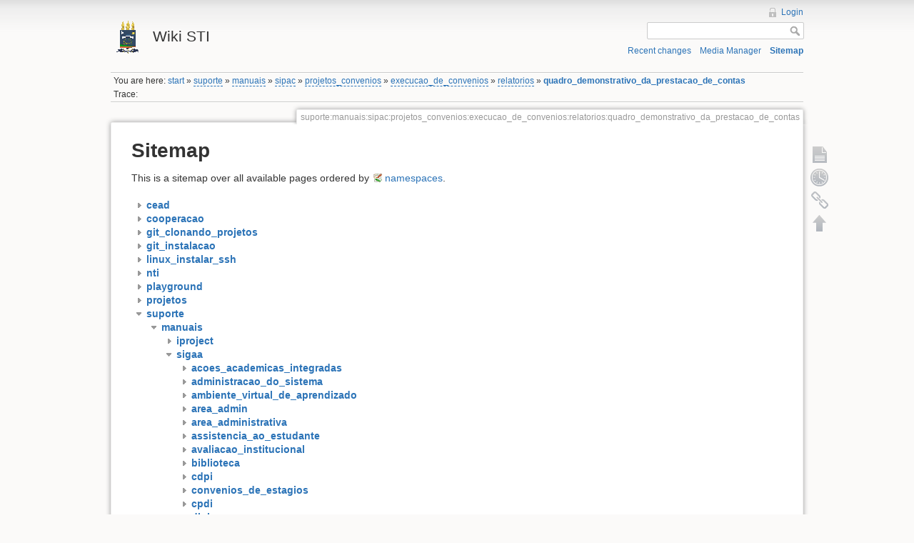

--- FILE ---
content_type: text/html; charset=utf-8
request_url: https://wikisti.ufpi.br/doku.php?id=suporte:manuais:sipac:projetos_convenios:execucao_de_convenios:relatorios:quadro_demonstrativo_da_prestacao_de_contas&idx=suporte%3Amanuais%3Asigaa
body_size: 4617
content:
<!DOCTYPE html>
<html lang="en" dir="ltr" class="no-js">
<head>
    <meta charset="utf-8" />
    <title>suporte:manuais:sipac:projetos_convenios:execucao_de_convenios:relatorios:quadro_demonstrativo_da_prestacao_de_contas [Wiki STI]</title>
    <script>(function(H){H.className=H.className.replace(/\bno-js\b/,'js')})(document.documentElement)</script>
    <meta name="generator" content="DokuWiki"/>
<meta name="robots" content="noindex,nofollow"/>
<link rel="search" type="application/opensearchdescription+xml" href="/lib/exe/opensearch.php" title="Wiki STI"/>
<link rel="start" href="/"/>
<link rel="contents" href="/doku.php?id=suporte:manuais:sipac:projetos_convenios:execucao_de_convenios:relatorios:quadro_demonstrativo_da_prestacao_de_contas&amp;do=index" title="Sitemap"/>
<link rel="alternate" type="application/rss+xml" title="Recent changes" href="/feed.php"/>
<link rel="alternate" type="application/rss+xml" title="Current namespace" href="/feed.php?mode=list&amp;ns=suporte:manuais:sipac:projetos_convenios:execucao_de_convenios:relatorios"/>
<link rel="alternate" type="text/html" title="Plain HTML" href="/doku.php?do=export_xhtml&amp;id=suporte:manuais:sipac:projetos_convenios:execucao_de_convenios:relatorios:quadro_demonstrativo_da_prestacao_de_contas"/>
<link rel="alternate" type="text/plain" title="Wiki Markup" href="/doku.php?do=export_raw&amp;id=suporte:manuais:sipac:projetos_convenios:execucao_de_convenios:relatorios:quadro_demonstrativo_da_prestacao_de_contas"/>
<link rel="stylesheet" type="text/css" href="/lib/exe/css.php?t=dokuwiki&amp;tseed=8ee3d1ac8b14895acb4a27f7997d2fd2"/>
<link type="text/css" rel="stylesheet" href="/lib/plugins/bpmnio/vendor/bpmn-js/dist/assets/diagram-js.css"/>
<link type="text/css" rel="stylesheet" href="/lib/plugins/bpmnio/vendor/bpmn-js/dist/assets/bpmn-font/css/bpmn.css"/>
<link type="text/css" rel="stylesheet" href="/lib/plugins/bpmnio/vendor/bpmn-js/dist/assets/bpmn-font/css/bpmn-codes.css"/>
<link type="text/css" rel="stylesheet" href="/lib/plugins/bpmnio/vendor/bpmn-js/dist/assets/bpmn-font/css/bpmn-embedded.css"/>
<script type="text/javascript">/*<![CDATA[*/var NS='suporte:manuais:sipac:projetos_convenios:execucao_de_convenios:relatorios';var JSINFO = {"id":"suporte:manuais:sipac:projetos_convenios:execucao_de_convenios:relatorios:quadro_demonstrativo_da_prestacao_de_contas","namespace":"suporte:manuais:sipac:projetos_convenios:execucao_de_convenios:relatorios"};
/*!]]>*/</script>
<script type="text/javascript" charset="utf-8" src="/lib/exe/js.php?tseed=8ee3d1ac8b14895acb4a27f7997d2fd2"></script>
<script type="text/javascript" charset="utf-8" src="/lib/plugins/bpmnio/vendor/bpmn-js/dist/bpmn-viewer.production.min.js"></script>
<script type="text/javascript" charset="utf-8" src="/lib/plugins/bpmnio/script.js"></script>
    <meta name="viewport" content="width=device-width,initial-scale=1" />
    <link rel="shortcut icon" href="/lib/tpl/dokuwiki/images/favicon.ico" />
<link rel="apple-touch-icon" href="/lib/tpl/dokuwiki/images/apple-touch-icon.png" />
    </head>

<body>
    <!--[if lte IE 7 ]><div id="IE7"><![endif]--><!--[if IE 8 ]><div id="IE8"><![endif]-->
    <div id="dokuwiki__site"><div id="dokuwiki__top" class="site dokuwiki mode_index tpl_dokuwiki     ">

        
<!-- ********** HEADER ********** -->
<div id="dokuwiki__header"><div class="pad group">

    
    <div class="headings group">
        <ul class="a11y skip">
            <li><a href="#dokuwiki__content">skip to content</a></li>
        </ul>

        <h1><a href="/doku.php?id=start"  accesskey="h" title="[H]"><img src="/lib/tpl/dokuwiki/images/logo.png" width="48" height="48" alt="" /> <span>Wiki STI</span></a></h1>
            </div>

    <div class="tools group">
        <!-- USER TOOLS -->
                    <div id="dokuwiki__usertools">
                <h3 class="a11y">User Tools</h3>
                <ul>
                    <li><a href="/doku.php?id=suporte:manuais:sipac:projetos_convenios:execucao_de_convenios:relatorios:quadro_demonstrativo_da_prestacao_de_contas&amp;do=login&amp;sectok=cbc9073accf4eff80854b69c70920299"  class="action login" rel="nofollow" title="Login">Login</a></li>                </ul>
            </div>
        
        <!-- SITE TOOLS -->
        <div id="dokuwiki__sitetools">
            <h3 class="a11y">Site Tools</h3>
            <form action="/doku.php?id=start" accept-charset="utf-8" class="search" id="dw__search" method="get" role="search"><div class="no"><input type="hidden" name="do" value="search" /><input type="text" id="qsearch__in" accesskey="f" name="id" class="edit" title="[F]" /><input type="submit" value="Search" class="button" title="Search" /><div id="qsearch__out" class="ajax_qsearch JSpopup"></div></div></form>            <div class="mobileTools">
                <form action="/doku.php" method="get" accept-charset="utf-8"><div class="no"><input type="hidden" name="id" value="suporte:manuais:sipac:projetos_convenios:execucao_de_convenios:relatorios:quadro_demonstrativo_da_prestacao_de_contas" /><select name="do" class="edit quickselect" title="Tools"><option value="">Tools</option><optgroup label="Page Tools"><option value="">Show page</option><option value="revisions">Old revisions</option><option value="backlink">Backlinks</option></optgroup><optgroup label="Site Tools"><option value="recent">Recent changes</option><option value="media">Media Manager</option><option value="index">Sitemap</option></optgroup><optgroup label="User Tools"><option value="login">Login</option></optgroup></select><input type="submit" value="&gt;" /></div></form>            </div>
            <ul>
                <li><a href="/doku.php?id=suporte:manuais:sipac:projetos_convenios:execucao_de_convenios:relatorios:quadro_demonstrativo_da_prestacao_de_contas&amp;do=recent"  class="action recent" accesskey="r" rel="nofollow" title="Recent changes [R]">Recent changes</a></li><li><a href="/doku.php?id=suporte:manuais:sipac:projetos_convenios:execucao_de_convenios:relatorios:quadro_demonstrativo_da_prestacao_de_contas&amp;do=media&amp;ns=suporte%3Amanuais%3Asipac%3Aprojetos_convenios%3Aexecucao_de_convenios%3Arelatorios"  class="action media" rel="nofollow" title="Media Manager">Media Manager</a></li><li><a href="/doku.php?id=suporte:manuais:sipac:projetos_convenios:execucao_de_convenios:relatorios:quadro_demonstrativo_da_prestacao_de_contas&amp;do=index"  class="action index" accesskey="x" rel="nofollow" title="Sitemap [X]">Sitemap</a></li>            </ul>
        </div>

    </div>

    <!-- BREADCRUMBS -->
            <div class="breadcrumbs">
                            <div class="youarehere"><span class="bchead">You are here: </span><span class="home"><bdi><a href="/doku.php?id=start" class="wikilink1" title="start">start</a></bdi></span> » <bdi><a href="/doku.php?id=suporte:start" class="wikilink2" title="suporte:start" rel="nofollow">suporte</a></bdi> » <bdi><a href="/doku.php?id=suporte:manuais:start" class="wikilink2" title="suporte:manuais:start" rel="nofollow">manuais</a></bdi> » <bdi><a href="/doku.php?id=suporte:manuais:sipac:start" class="wikilink2" title="suporte:manuais:sipac:start" rel="nofollow">sipac</a></bdi> » <bdi><a href="/doku.php?id=suporte:manuais:sipac:projetos_convenios:start" class="wikilink2" title="suporte:manuais:sipac:projetos_convenios:start" rel="nofollow">projetos_convenios</a></bdi> » <bdi><a href="/doku.php?id=suporte:manuais:sipac:projetos_convenios:execucao_de_convenios:start" class="wikilink2" title="suporte:manuais:sipac:projetos_convenios:execucao_de_convenios:start" rel="nofollow">execucao_de_convenios</a></bdi> » <bdi><a href="/doku.php?id=suporte:manuais:sipac:projetos_convenios:execucao_de_convenios:relatorios:start" class="wikilink2" title="suporte:manuais:sipac:projetos_convenios:execucao_de_convenios:relatorios:start" rel="nofollow">relatorios</a></bdi> » <bdi><span class="curid"><a href="/doku.php?id=suporte:manuais:sipac:projetos_convenios:execucao_de_convenios:relatorios:quadro_demonstrativo_da_prestacao_de_contas" class="wikilink1" title="suporte:manuais:sipac:projetos_convenios:execucao_de_convenios:relatorios:quadro_demonstrativo_da_prestacao_de_contas">quadro_demonstrativo_da_prestacao_de_contas</a></span></bdi></div>
                                        <div class="trace"><span class="bchead">Trace:</span></div>
                    </div>
    
    
    <hr class="a11y" />
</div></div><!-- /header -->

        <div class="wrapper group">

            
            <!-- ********** CONTENT ********** -->
            <div id="dokuwiki__content"><div class="pad group">

                <div class="pageId"><span>suporte:manuais:sipac:projetos_convenios:execucao_de_convenios:relatorios:quadro_demonstrativo_da_prestacao_de_contas</span></div>

                <div class="page group">
                                                            <!-- wikipage start -->
                    
<h1 class="sectionedit1" id="sitemap">Sitemap</h1>
<div class="level1">

<p>
This is a sitemap over all available pages ordered by <a href="http://www.dokuwiki.org/namespaces" class="interwiki iw_doku" title="http://www.dokuwiki.org/namespaces">namespaces</a>.
</p>

</div>
<div id="index__tree">
<ul class="idx">
<li class="closed"><div class="li"><a href="/doku.php?id=suporte:manuais:sipac:projetos_convenios:execucao_de_convenios:relatorios:quadro_demonstrativo_da_prestacao_de_contas&amp;idx=cead" title="cead" class="idx_dir" rel="nofollow"><strong>cead</strong></a></div></li>
<li class="closed"><div class="li"><a href="/doku.php?id=suporte:manuais:sipac:projetos_convenios:execucao_de_convenios:relatorios:quadro_demonstrativo_da_prestacao_de_contas&amp;idx=cooperacao" title="cooperacao" class="idx_dir" rel="nofollow"><strong>cooperacao</strong></a></div></li>
<li class="closed"><div class="li"><a href="/doku.php?id=suporte:manuais:sipac:projetos_convenios:execucao_de_convenios:relatorios:quadro_demonstrativo_da_prestacao_de_contas&amp;idx=git_clonando_projetos" title="git_clonando_projetos" class="idx_dir" rel="nofollow"><strong>git_clonando_projetos</strong></a></div></li>
<li class="closed"><div class="li"><a href="/doku.php?id=suporte:manuais:sipac:projetos_convenios:execucao_de_convenios:relatorios:quadro_demonstrativo_da_prestacao_de_contas&amp;idx=git_instalacao" title="git_instalacao" class="idx_dir" rel="nofollow"><strong>git_instalacao</strong></a></div></li>
<li class="closed"><div class="li"><a href="/doku.php?id=suporte:manuais:sipac:projetos_convenios:execucao_de_convenios:relatorios:quadro_demonstrativo_da_prestacao_de_contas&amp;idx=linux_instalar_ssh" title="linux_instalar_ssh" class="idx_dir" rel="nofollow"><strong>linux_instalar_ssh</strong></a></div></li>
<li class="closed"><div class="li"><a href="/doku.php?id=suporte:manuais:sipac:projetos_convenios:execucao_de_convenios:relatorios:quadro_demonstrativo_da_prestacao_de_contas&amp;idx=nti" title="nti" class="idx_dir" rel="nofollow"><strong>nti</strong></a></div></li>
<li class="closed"><div class="li"><a href="/doku.php?id=suporte:manuais:sipac:projetos_convenios:execucao_de_convenios:relatorios:quadro_demonstrativo_da_prestacao_de_contas&amp;idx=playground" title="playground" class="idx_dir" rel="nofollow"><strong>playground</strong></a></div></li>
<li class="closed"><div class="li"><a href="/doku.php?id=suporte:manuais:sipac:projetos_convenios:execucao_de_convenios:relatorios:quadro_demonstrativo_da_prestacao_de_contas&amp;idx=projetos" title="projetos" class="idx_dir" rel="nofollow"><strong>projetos</strong></a></div></li>
<li class="open"><div class="li"><a href="/doku.php?id=suporte:manuais:sipac:projetos_convenios:execucao_de_convenios:relatorios:quadro_demonstrativo_da_prestacao_de_contas&amp;idx=suporte" title="suporte" class="idx_dir" rel="nofollow"><strong>suporte</strong></a></div>
<ul class="idx">
<li class="open"><div class="li"><a href="/doku.php?id=suporte:manuais:sipac:projetos_convenios:execucao_de_convenios:relatorios:quadro_demonstrativo_da_prestacao_de_contas&amp;idx=suporte%3Amanuais" title="suporte:manuais" class="idx_dir" rel="nofollow"><strong>manuais</strong></a></div>
<ul class="idx">
<li class="closed"><div class="li"><a href="/doku.php?id=suporte:manuais:sipac:projetos_convenios:execucao_de_convenios:relatorios:quadro_demonstrativo_da_prestacao_de_contas&amp;idx=suporte%3Amanuais%3Aiproject" title="suporte:manuais:iproject" class="idx_dir" rel="nofollow"><strong>iproject</strong></a></div></li>
<li class="open"><div class="li"><a href="/doku.php?id=suporte:manuais:sipac:projetos_convenios:execucao_de_convenios:relatorios:quadro_demonstrativo_da_prestacao_de_contas&amp;idx=suporte%3Amanuais%3Asigaa" title="suporte:manuais:sigaa" class="idx_dir" rel="nofollow"><strong>sigaa</strong></a></div>
<ul class="idx">
<li class="closed"><div class="li"><a href="/doku.php?id=suporte:manuais:sipac:projetos_convenios:execucao_de_convenios:relatorios:quadro_demonstrativo_da_prestacao_de_contas&amp;idx=suporte%3Amanuais%3Asigaa%3Aacoes_academicas_integradas" title="suporte:manuais:sigaa:acoes_academicas_integradas" class="idx_dir" rel="nofollow"><strong>acoes_academicas_integradas</strong></a></div></li>
<li class="closed"><div class="li"><a href="/doku.php?id=suporte:manuais:sipac:projetos_convenios:execucao_de_convenios:relatorios:quadro_demonstrativo_da_prestacao_de_contas&amp;idx=suporte%3Amanuais%3Asigaa%3Aadministracao_do_sistema" title="suporte:manuais:sigaa:administracao_do_sistema" class="idx_dir" rel="nofollow"><strong>administracao_do_sistema</strong></a></div></li>
<li class="closed"><div class="li"><a href="/doku.php?id=suporte:manuais:sipac:projetos_convenios:execucao_de_convenios:relatorios:quadro_demonstrativo_da_prestacao_de_contas&amp;idx=suporte%3Amanuais%3Asigaa%3Aambiente_virtual_de_aprendizado" title="suporte:manuais:sigaa:ambiente_virtual_de_aprendizado" class="idx_dir" rel="nofollow"><strong>ambiente_virtual_de_aprendizado</strong></a></div></li>
<li class="closed"><div class="li"><a href="/doku.php?id=suporte:manuais:sipac:projetos_convenios:execucao_de_convenios:relatorios:quadro_demonstrativo_da_prestacao_de_contas&amp;idx=suporte%3Amanuais%3Asigaa%3Aarea_admin" title="suporte:manuais:sigaa:area_admin" class="idx_dir" rel="nofollow"><strong>area_admin</strong></a></div></li>
<li class="closed"><div class="li"><a href="/doku.php?id=suporte:manuais:sipac:projetos_convenios:execucao_de_convenios:relatorios:quadro_demonstrativo_da_prestacao_de_contas&amp;idx=suporte%3Amanuais%3Asigaa%3Aarea_administrativa" title="suporte:manuais:sigaa:area_administrativa" class="idx_dir" rel="nofollow"><strong>area_administrativa</strong></a></div></li>
<li class="closed"><div class="li"><a href="/doku.php?id=suporte:manuais:sipac:projetos_convenios:execucao_de_convenios:relatorios:quadro_demonstrativo_da_prestacao_de_contas&amp;idx=suporte%3Amanuais%3Asigaa%3Aassistencia_ao_estudante" title="suporte:manuais:sigaa:assistencia_ao_estudante" class="idx_dir" rel="nofollow"><strong>assistencia_ao_estudante</strong></a></div></li>
<li class="closed"><div class="li"><a href="/doku.php?id=suporte:manuais:sipac:projetos_convenios:execucao_de_convenios:relatorios:quadro_demonstrativo_da_prestacao_de_contas&amp;idx=suporte%3Amanuais%3Asigaa%3Aavaliacao_institucional" title="suporte:manuais:sigaa:avaliacao_institucional" class="idx_dir" rel="nofollow"><strong>avaliacao_institucional</strong></a></div></li>
<li class="closed"><div class="li"><a href="/doku.php?id=suporte:manuais:sipac:projetos_convenios:execucao_de_convenios:relatorios:quadro_demonstrativo_da_prestacao_de_contas&amp;idx=suporte%3Amanuais%3Asigaa%3Abiblioteca" title="suporte:manuais:sigaa:biblioteca" class="idx_dir" rel="nofollow"><strong>biblioteca</strong></a></div></li>
<li class="closed"><div class="li"><a href="/doku.php?id=suporte:manuais:sipac:projetos_convenios:execucao_de_convenios:relatorios:quadro_demonstrativo_da_prestacao_de_contas&amp;idx=suporte%3Amanuais%3Asigaa%3Acdpi" title="suporte:manuais:sigaa:cdpi" class="idx_dir" rel="nofollow"><strong>cdpi</strong></a></div></li>
<li class="closed"><div class="li"><a href="/doku.php?id=suporte:manuais:sipac:projetos_convenios:execucao_de_convenios:relatorios:quadro_demonstrativo_da_prestacao_de_contas&amp;idx=suporte%3Amanuais%3Asigaa%3Aconvenios_de_estagios" title="suporte:manuais:sigaa:convenios_de_estagios" class="idx_dir" rel="nofollow"><strong>convenios_de_estagios</strong></a></div></li>
<li class="closed"><div class="li"><a href="/doku.php?id=suporte:manuais:sipac:projetos_convenios:execucao_de_convenios:relatorios:quadro_demonstrativo_da_prestacao_de_contas&amp;idx=suporte%3Amanuais%3Asigaa%3Acpdi" title="suporte:manuais:sigaa:cpdi" class="idx_dir" rel="nofollow"><strong>cpdi</strong></a></div></li>
<li class="closed"><div class="li"><a href="/doku.php?id=suporte:manuais:sipac:projetos_convenios:execucao_de_convenios:relatorios:quadro_demonstrativo_da_prestacao_de_contas&amp;idx=suporte%3Amanuais%3Asigaa%3Adiplomas" title="suporte:manuais:sigaa:diplomas" class="idx_dir" rel="nofollow"><strong>diplomas</strong></a></div></li>
<li class="closed"><div class="li"><a href="/doku.php?id=suporte:manuais:sipac:projetos_convenios:execucao_de_convenios:relatorios:quadro_demonstrativo_da_prestacao_de_contas&amp;idx=suporte%3Amanuais%3Asigaa%3Aensino_a_distancia" title="suporte:manuais:sigaa:ensino_a_distancia" class="idx_dir" rel="nofollow"><strong>ensino_a_distancia</strong></a></div></li>
<li class="closed"><div class="li"><a href="/doku.php?id=suporte:manuais:sipac:projetos_convenios:execucao_de_convenios:relatorios:quadro_demonstrativo_da_prestacao_de_contas&amp;idx=suporte%3Amanuais%3Asigaa%3Aextensao" title="suporte:manuais:sigaa:extensao" class="idx_dir" rel="nofollow"><strong>extensao</strong></a></div></li>
<li class="closed"><div class="li"><a href="/doku.php?id=suporte:manuais:sipac:projetos_convenios:execucao_de_convenios:relatorios:quadro_demonstrativo_da_prestacao_de_contas&amp;idx=suporte%3Amanuais%3Asigaa%3Aformacao_complementar" title="suporte:manuais:sigaa:formacao_complementar" class="idx_dir" rel="nofollow"><strong>formacao_complementar</strong></a></div></li>
<li class="closed"><div class="li"><a href="/doku.php?id=suporte:manuais:sipac:projetos_convenios:execucao_de_convenios:relatorios:quadro_demonstrativo_da_prestacao_de_contas&amp;idx=suporte%3Amanuais%3Asigaa%3Agraduacao" title="suporte:manuais:sigaa:graduacao" class="idx_dir" rel="nofollow"><strong>graduacao</strong></a></div></li>
<li class="closed"><div class="li"><a href="/doku.php?id=suporte:manuais:sipac:projetos_convenios:execucao_de_convenios:relatorios:quadro_demonstrativo_da_prestacao_de_contas&amp;idx=suporte%3Amanuais%3Asigaa%3Ainfantil" title="suporte:manuais:sigaa:infantil" class="idx_dir" rel="nofollow"><strong>infantil</strong></a></div></li>
<li class="closed"><div class="li"><a href="/doku.php?id=suporte:manuais:sipac:projetos_convenios:execucao_de_convenios:relatorios:quadro_demonstrativo_da_prestacao_de_contas&amp;idx=suporte%3Amanuais%3Asigaa%3Alato_sensu" title="suporte:manuais:sigaa:lato_sensu" class="idx_dir" rel="nofollow"><strong>lato_sensu</strong></a></div></li>
<li class="closed"><div class="li"><a href="/doku.php?id=suporte:manuais:sipac:projetos_convenios:execucao_de_convenios:relatorios:quadro_demonstrativo_da_prestacao_de_contas&amp;idx=suporte%3Amanuais%3Asigaa%3Amedio" title="suporte:manuais:sigaa:medio" class="idx_dir" rel="nofollow"><strong>medio</strong></a></div></li>
<li class="closed"><div class="li"><a href="/doku.php?id=suporte:manuais:sipac:projetos_convenios:execucao_de_convenios:relatorios:quadro_demonstrativo_da_prestacao_de_contas&amp;idx=suporte%3Amanuais%3Asigaa%3Amonitoria" title="suporte:manuais:sigaa:monitoria" class="idx_dir" rel="nofollow"><strong>monitoria</strong></a></div></li>
<li class="closed"><div class="li"><a href="/doku.php?id=suporte:manuais:sipac:projetos_convenios:execucao_de_convenios:relatorios:quadro_demonstrativo_da_prestacao_de_contas&amp;idx=suporte%3Amanuais%3Asigaa%3Anee" title="suporte:manuais:sigaa:nee" class="idx_dir" rel="nofollow"><strong>nee</strong></a></div></li>
<li class="closed"><div class="li"><a href="/doku.php?id=suporte:manuais:sipac:projetos_convenios:execucao_de_convenios:relatorios:quadro_demonstrativo_da_prestacao_de_contas&amp;idx=suporte%3Amanuais%3Asigaa%3Aouvidoria" title="suporte:manuais:sigaa:ouvidoria" class="idx_dir" rel="nofollow"><strong>ouvidoria</strong></a></div></li>
<li class="closed"><div class="li"><a href="/doku.php?id=suporte:manuais:sipac:projetos_convenios:execucao_de_convenios:relatorios:quadro_demonstrativo_da_prestacao_de_contas&amp;idx=suporte%3Amanuais%3Asigaa%3Apesquisa" title="suporte:manuais:sigaa:pesquisa" class="idx_dir" rel="nofollow"><strong>pesquisa</strong></a></div></li>
<li class="closed"><div class="li"><a href="/doku.php?id=suporte:manuais:sipac:projetos_convenios:execucao_de_convenios:relatorios:quadro_demonstrativo_da_prestacao_de_contas&amp;idx=suporte%3Amanuais%3Asigaa%3Aportal_coordenador_graduacao" title="suporte:manuais:sigaa:portal_coordenador_graduacao" class="idx_dir" rel="nofollow"><strong>portal_coordenador_graduacao</strong></a></div></li>
<li class="closed"><div class="li"><a href="/doku.php?id=suporte:manuais:sipac:projetos_convenios:execucao_de_convenios:relatorios:quadro_demonstrativo_da_prestacao_de_contas&amp;idx=suporte%3Amanuais%3Asigaa%3Aportal_coordenador_lato_sensu" title="suporte:manuais:sigaa:portal_coordenador_lato_sensu" class="idx_dir" rel="nofollow"><strong>portal_coordenador_lato_sensu</strong></a></div></li>
<li class="closed"><div class="li"><a href="/doku.php?id=suporte:manuais:sipac:projetos_convenios:execucao_de_convenios:relatorios:quadro_demonstrativo_da_prestacao_de_contas&amp;idx=suporte%3Amanuais%3Asigaa%3Aportal_coordenador_stricto_sensu" title="suporte:manuais:sigaa:portal_coordenador_stricto_sensu" class="idx_dir" rel="nofollow"><strong>portal_coordenador_stricto_sensu</strong></a></div></li>
<li class="closed"><div class="li"><a href="/doku.php?id=suporte:manuais:sipac:projetos_convenios:execucao_de_convenios:relatorios:quadro_demonstrativo_da_prestacao_de_contas&amp;idx=suporte%3Amanuais%3Asigaa%3Aportal_da_avaliacao_institucional" title="suporte:manuais:sigaa:portal_da_avaliacao_institucional" class="idx_dir" rel="nofollow"><strong>portal_da_avaliacao_institucional</strong></a></div></li>
<li class="closed"><div class="li"><a href="/doku.php?id=suporte:manuais:sipac:projetos_convenios:execucao_de_convenios:relatorios:quadro_demonstrativo_da_prestacao_de_contas&amp;idx=suporte%3Amanuais%3Asigaa%3Aportal_da_reitoria" title="suporte:manuais:sigaa:portal_da_reitoria" class="idx_dir" rel="nofollow"><strong>portal_da_reitoria</strong></a></div></li>
<li class="closed"><div class="li"><a href="/doku.php?id=suporte:manuais:sipac:projetos_convenios:execucao_de_convenios:relatorios:quadro_demonstrativo_da_prestacao_de_contas&amp;idx=suporte%3Amanuais%3Asigaa%3Aportal_de_relatorios_de_gestao" title="suporte:manuais:sigaa:portal_de_relatorios_de_gestao" class="idx_dir" rel="nofollow"><strong>portal_de_relatorios_de_gestao</strong></a></div></li>
<li class="closed"><div class="li"><a href="/doku.php?id=suporte:manuais:sipac:projetos_convenios:execucao_de_convenios:relatorios:quadro_demonstrativo_da_prestacao_de_contas&amp;idx=suporte%3Amanuais%3Asigaa%3Aportal_do_coordenador_polo" title="suporte:manuais:sigaa:portal_do_coordenador_polo" class="idx_dir" rel="nofollow"><strong>portal_do_coordenador_polo</strong></a></div></li>
<li class="closed"><div class="li"><a href="/doku.php?id=suporte:manuais:sipac:projetos_convenios:execucao_de_convenios:relatorios:quadro_demonstrativo_da_prestacao_de_contas&amp;idx=suporte%3Amanuais%3Asigaa%3Aportal_do_coordenador_stricto_sensu" title="suporte:manuais:sigaa:portal_do_coordenador_stricto_sensu" class="idx_dir" rel="nofollow"><strong>portal_do_coordenador_stricto_sensu</strong></a></div></li>
<li class="closed"><div class="li"><a href="/doku.php?id=suporte:manuais:sipac:projetos_convenios:execucao_de_convenios:relatorios:quadro_demonstrativo_da_prestacao_de_contas&amp;idx=suporte%3Amanuais%3Asigaa%3Aportal_do_discente" title="suporte:manuais:sigaa:portal_do_discente" class="idx_dir" rel="nofollow"><strong>portal_do_discente</strong></a></div></li>
<li class="closed"><div class="li"><a href="/doku.php?id=suporte:manuais:sipac:projetos_convenios:execucao_de_convenios:relatorios:quadro_demonstrativo_da_prestacao_de_contas&amp;idx=suporte%3Amanuais%3Asigaa%3Aportal_do_docente" title="suporte:manuais:sigaa:portal_do_docente" class="idx_dir" rel="nofollow"><strong>portal_do_docente</strong></a></div></li>
<li class="closed"><div class="li"><a href="/doku.php?id=suporte:manuais:sipac:projetos_convenios:execucao_de_convenios:relatorios:quadro_demonstrativo_da_prestacao_de_contas&amp;idx=suporte%3Amanuais%3Asigaa%3Aportal_do_preceptor_de_estagio" title="suporte:manuais:sigaa:portal_do_preceptor_de_estagio" class="idx_dir" rel="nofollow"><strong>portal_do_preceptor_de_estagio</strong></a></div></li>
<li class="closed"><div class="li"><a href="/doku.php?id=suporte:manuais:sipac:projetos_convenios:execucao_de_convenios:relatorios:quadro_demonstrativo_da_prestacao_de_contas&amp;idx=suporte%3Amanuais%3Asigaa%3Aportal_do_tutor" title="suporte:manuais:sigaa:portal_do_tutor" class="idx_dir" rel="nofollow"><strong>portal_do_tutor</strong></a></div></li>
<li class="closed"><div class="li"><a href="/doku.php?id=suporte:manuais:sipac:projetos_convenios:execucao_de_convenios:relatorios:quadro_demonstrativo_da_prestacao_de_contas&amp;idx=suporte%3Amanuais%3Asigaa%3Aportal_publico" title="suporte:manuais:sigaa:portal_publico" class="idx_dir" rel="nofollow"><strong>portal_publico</strong></a></div></li>
<li class="closed"><div class="li"><a href="/doku.php?id=suporte:manuais:sipac:projetos_convenios:execucao_de_convenios:relatorios:quadro_demonstrativo_da_prestacao_de_contas&amp;idx=suporte%3Amanuais%3Asigaa%3Aportal_relatorios_de_gestao" title="suporte:manuais:sigaa:portal_relatorios_de_gestao" class="idx_dir" rel="nofollow"><strong>portal_relatorios_de_gestao</strong></a></div></li>
<li class="closed"><div class="li"><a href="/doku.php?id=suporte:manuais:sipac:projetos_convenios:execucao_de_convenios:relatorios:quadro_demonstrativo_da_prestacao_de_contas&amp;idx=suporte%3Amanuais%3Asigaa%3Aproducao_intelectual" title="suporte:manuais:sigaa:producao_intelectual" class="idx_dir" rel="nofollow"><strong>producao_intelectual</strong></a></div></li>
<li class="closed"><div class="li"><a href="/doku.php?id=suporte:manuais:sipac:projetos_convenios:execucao_de_convenios:relatorios:quadro_demonstrativo_da_prestacao_de_contas&amp;idx=suporte%3Amanuais%3Asigaa%3Aresidencia_em_saude" title="suporte:manuais:sigaa:residencia_em_saude" class="idx_dir" rel="nofollow"><strong>residencia_em_saude</strong></a></div></li>
<li class="closed"><div class="li"><a href="/doku.php?id=suporte:manuais:sipac:projetos_convenios:execucao_de_convenios:relatorios:quadro_demonstrativo_da_prestacao_de_contas&amp;idx=suporte%3Amanuais%3Asigaa%3Astricto_sensu" title="suporte:manuais:sigaa:stricto_sensu" class="idx_dir" rel="nofollow"><strong>stricto_sensu</strong></a></div></li>
<li class="closed"><div class="li"><a href="/doku.php?id=suporte:manuais:sipac:projetos_convenios:execucao_de_convenios:relatorios:quadro_demonstrativo_da_prestacao_de_contas&amp;idx=suporte%3Amanuais%3Asigaa%3Atecnico" title="suporte:manuais:sigaa:tecnico" class="idx_dir" rel="nofollow"><strong>tecnico</strong></a></div></li>
<li class="closed"><div class="li"><a href="/doku.php?id=suporte:manuais:sipac:projetos_convenios:execucao_de_convenios:relatorios:quadro_demonstrativo_da_prestacao_de_contas&amp;idx=suporte%3Amanuais%3Asigaa%3Aturma_virtual" title="suporte:manuais:sigaa:turma_virtual" class="idx_dir" rel="nofollow"><strong>turma_virtual</strong></a></div></li>
<li class="closed"><div class="li"><a href="/doku.php?id=suporte:manuais:sipac:projetos_convenios:execucao_de_convenios:relatorios:quadro_demonstrativo_da_prestacao_de_contas&amp;idx=suporte%3Amanuais%3Asigaa%3Aturma_virtual_discente" title="suporte:manuais:sigaa:turma_virtual_discente" class="idx_dir" rel="nofollow"><strong>turma_virtual_discente</strong></a></div></li>
<li class="closed"><div class="li"><a href="/doku.php?id=suporte:manuais:sipac:projetos_convenios:execucao_de_convenios:relatorios:quadro_demonstrativo_da_prestacao_de_contas&amp;idx=suporte%3Amanuais%3Asigaa%3Aturma_virtual_docente" title="suporte:manuais:sigaa:turma_virtual_docente" class="idx_dir" rel="nofollow"><strong>turma_virtual_docente</strong></a></div></li>
<li class="closed"><div class="li"><a href="/doku.php?id=suporte:manuais:sipac:projetos_convenios:execucao_de_convenios:relatorios:quadro_demonstrativo_da_prestacao_de_contas&amp;idx=suporte%3Amanuais%3Asigaa%3Avestibular" title="suporte:manuais:sigaa:vestibular" class="idx_dir" rel="nofollow"><strong>vestibular</strong></a></div></li>
<li class="level4"><div class="li"><a href="/doku.php?id=suporte:manuais:sigaa:auto_cadastro_discente" class="wikilink1" title="suporte:manuais:sigaa:auto_cadastro_discente">auto_cadastro_discente</a></div></li>
<li class="level4"><div class="li"><a href="/doku.php?id=suporte:manuais:sigaa:lista" class="wikilink1" title="suporte:manuais:sigaa:lista">lista</a></div></li>
</ul>
</li>
<li class="closed"><div class="li"><a href="/doku.php?id=suporte:manuais:sipac:projetos_convenios:execucao_de_convenios:relatorios:quadro_demonstrativo_da_prestacao_de_contas&amp;idx=suporte%3Amanuais%3Asigadmin" title="suporte:manuais:sigadmin" class="idx_dir" rel="nofollow"><strong>sigadmin</strong></a></div></li>
<li class="closed"><div class="li"><a href="/doku.php?id=suporte:manuais:sipac:projetos_convenios:execucao_de_convenios:relatorios:quadro_demonstrativo_da_prestacao_de_contas&amp;idx=suporte%3Amanuais%3Asigeleicao" title="suporte:manuais:sigeleicao" class="idx_dir" rel="nofollow"><strong>sigeleicao</strong></a></div></li>
<li class="closed"><div class="li"><a href="/doku.php?id=suporte:manuais:sipac:projetos_convenios:execucao_de_convenios:relatorios:quadro_demonstrativo_da_prestacao_de_contas&amp;idx=suporte%3Amanuais%3Asigpp" title="suporte:manuais:sigpp" class="idx_dir" rel="nofollow"><strong>sigpp</strong></a></div></li>
<li class="closed"><div class="li"><a href="/doku.php?id=suporte:manuais:sipac:projetos_convenios:execucao_de_convenios:relatorios:quadro_demonstrativo_da_prestacao_de_contas&amp;idx=suporte%3Amanuais%3Asigrh" title="suporte:manuais:sigrh" class="idx_dir" rel="nofollow"><strong>sigrh</strong></a></div></li>
<li class="closed"><div class="li"><a href="/doku.php?id=suporte:manuais:sipac:projetos_convenios:execucao_de_convenios:relatorios:quadro_demonstrativo_da_prestacao_de_contas&amp;idx=suporte%3Amanuais%3Asigteste" title="suporte:manuais:sigteste" class="idx_dir" rel="nofollow"><strong>sigteste</strong></a></div></li>
<li class="closed"><div class="li"><a href="/doku.php?id=suporte:manuais:sipac:projetos_convenios:execucao_de_convenios:relatorios:quadro_demonstrativo_da_prestacao_de_contas&amp;idx=suporte%3Amanuais%3Asipac" title="suporte:manuais:sipac" class="idx_dir" rel="nofollow"><strong>sipac</strong></a></div></li>
<li class="level3"><div class="li"><a href="/doku.php?id=suporte:manuais:biblioteca_mobile" class="wikilink1" title="suporte:manuais:biblioteca_mobile">biblioteca_mobile</a></div></li>
<li class="level3"><div class="li"><a href="/doku.php?id=suporte:manuais:lista" class="wikilink1" title="suporte:manuais:lista">lista</a></div></li>
<li class="level3"><div class="li"><a href="/doku.php?id=suporte:manuais:mobile" class="wikilink1" title="suporte:manuais:mobile">mobile</a></div></li>
<li class="level3"><div class="li"><a href="/doku.php?id=suporte:manuais:sala_de_imprensa" class="wikilink1" title="suporte:manuais:sala_de_imprensa">sala_de_imprensa</a></div></li>
</ul>
</li>
</ul>
</li>
<li class="closed"><div class="li"><a href="/doku.php?id=suporte:manuais:sipac:projetos_convenios:execucao_de_convenios:relatorios:quadro_demonstrativo_da_prestacao_de_contas&amp;idx=wiki" title="wiki" class="idx_dir" rel="nofollow"><strong>wiki</strong></a></div></li>
<li class="level1"><div class="li"><a href="/doku.php?id=atividades" class="wikilink1" title="atividades">atividades</a></div></li>
<li class="level1"><div class="li"><a href="/doku.php?id=certificadossl" class="wikilink1" title="certificadossl">certificadossl</a></div></li>
<li class="level1"><div class="li"><a href="/doku.php?id=contatos_colab_ufpi" class="wikilink1" title="contatos_colab_ufpi">contatos_colab_ufpi</a></div></li>
<li class="level1"><div class="li"><a href="/doku.php?id=diretoria" class="wikilink1" title="diretoria">diretoria</a></div></li>
<li class="level1"><div class="li"><a href="/doku.php?id=espelhamento" class="wikilink1" title="espelhamento">espelhamento</a></div></li>
<li class="level1"><div class="li"><a href="/doku.php?id=inicio" class="wikilink1" title="inicio">inicio</a></div></li>
<li class="level1"><div class="li"><a href="/doku.php?id=leia_mais" class="wikilink1" title="leia_mais">leia_mais</a></div></li>
<li class="level1"><div class="li"><a href="/doku.php?id=nti" class="wikilink1" title="nti">nti</a></div></li>
<li class="level1"><div class="li"><a href="/doku.php?id=planilha_de_mapeamento_dos_sistemas_ativos" class="wikilink1" title="planilha_de_mapeamento_dos_sistemas_ativos">planilha_de_mapeamento_dos_sistemas_ativos</a></div></li>
<li class="level1"><div class="li"><a href="/doku.php?id=pousada" class="wikilink1" title="pousada">pousada</a></div></li>
<li class="level1"><div class="li"><a href="/doku.php?id=start" class="wikilink1" title="start">start</a></div></li>
<li class="level1"><div class="li"><a href="/doku.php?id=zabbix_tamanho_tabelas" class="wikilink1" title="zabbix_tamanho_tabelas">zabbix_tamanho_tabelas</a></div></li>
</ul>
</div>
                    <!-- wikipage stop -->
                                    </div>

                <div class="docInfo"><bdi>suporte/manuais/sipac/projetos_convenios/execucao_de_convenios/relatorios/quadro_demonstrativo_da_prestacao_de_contas.txt</bdi> · Last modified: 2012/09/06 13:53 (external edit)</div>

                            </div></div><!-- /content -->

            <hr class="a11y" />

            <!-- PAGE ACTIONS -->
            <div id="dokuwiki__pagetools">
                <h3 class="a11y">Page Tools</h3>
                <div class="tools">
                    <ul>
                        <li><a href="/doku.php?id=suporte:manuais:sipac:projetos_convenios:execucao_de_convenios:relatorios:quadro_demonstrativo_da_prestacao_de_contas&amp;do="  class="action show" accesskey="v" rel="nofollow" title="Show page [V]"><span>Show page</span></a></li><li><a href="/doku.php?id=suporte:manuais:sipac:projetos_convenios:execucao_de_convenios:relatorios:quadro_demonstrativo_da_prestacao_de_contas&amp;do=revisions"  class="action revs" accesskey="o" rel="nofollow" title="Old revisions [O]"><span>Old revisions</span></a></li><li><a href="/doku.php?id=suporte:manuais:sipac:projetos_convenios:execucao_de_convenios:relatorios:quadro_demonstrativo_da_prestacao_de_contas&amp;do=backlink"  class="action backlink" rel="nofollow" title="Backlinks"><span>Backlinks</span></a></li><li><a href="#dokuwiki__top"  class="action top" accesskey="t" rel="nofollow" title="Back to top [T]"><span>Back to top</span></a></li>                    </ul>
                </div>
            </div>
        </div><!-- /wrapper -->

        
<!-- ********** FOOTER ********** -->
<div id="dokuwiki__footer"><div class="pad">
    <div class="license">Except where otherwise noted, content on this wiki is licensed under the following license: <bdi><a href="http://creativecommons.org/licenses/by-sa/3.0/" rel="license" class="urlextern">CC Attribution-Share Alike 3.0 Unported</a></bdi></div>
    <div class="buttons">
        <a href="http://creativecommons.org/licenses/by-sa/3.0/" rel="license"><img src="/lib/images/license/button/cc-by-sa.png" alt="CC Attribution-Share Alike 3.0 Unported" /></a>        <a href="http://www.dokuwiki.org/donate" title="Donate" ><img
            src="/lib/tpl/dokuwiki/images/button-donate.gif" width="80" height="15" alt="Donate" /></a>
        <a href="http://www.php.net" title="Powered by PHP" ><img
            src="/lib/tpl/dokuwiki/images/button-php.gif" width="80" height="15" alt="Powered by PHP" /></a>
        <a href="http://validator.w3.org/check/referer" title="Valid HTML5" ><img
            src="/lib/tpl/dokuwiki/images/button-html5.png" width="80" height="15" alt="Valid HTML5" /></a>
        <a href="http://jigsaw.w3.org/css-validator/check/referer?profile=css3" title="Valid CSS" ><img
            src="/lib/tpl/dokuwiki/images/button-css.png" width="80" height="15" alt="Valid CSS" /></a>
        <a href="http://www.debian.org" title="Run on Debian" ><img
            src="/lib/tpl/dokuwiki/images/button-debian.png" width="80" height="15" alt="Run on Debian" /></a>
        <a href="http://dokuwiki.org/" title="Driven by DokuWiki" ><img
            src="/lib/tpl/dokuwiki/images/button-dw.png" width="80" height="15" alt="Driven by DokuWiki" /></a>
    </div>
</div></div><!-- /footer -->

    </div></div><!-- /site -->

    <div class="no"><img src="/lib/exe/indexer.php?id=suporte%3Amanuais%3Asipac%3Aprojetos_convenios%3Aexecucao_de_convenios%3Arelatorios%3Aquadro_demonstrativo_da_prestacao_de_contas&amp;1765621025" width="2" height="1" alt="" /></div>
    <div id="screen__mode" class="no"></div>    <!--[if ( lte IE 7 | IE 8 ) ]></div><![endif]-->
</body>
</html>


--- FILE ---
content_type: text/css
request_url: https://wikisti.ufpi.br/lib/plugins/bpmnio/vendor/bpmn-js/dist/assets/bpmn-font/css/bpmn-embedded.css
body_size: 41191
content:
@font-face {
  font-family: 'bpmn';
  src: url('../font/bpmn.eot?43681877');
  src: url('../font/bpmn.eot?43681877#iefix') format('embedded-opentype'),
       url('../font/bpmn.svg?43681877#bpmn') format('svg');
  font-weight: normal;
  font-style: normal;
}
@font-face {
  font-family: 'bpmn';
  src: url('[data-uri]') format('woff'),
       url('[data-uri]') format('truetype');
}
/* Chrome hack: SVG is rendered more smooth in Windozze. 100% magic, uncomment if you need it. */
/* Note, that will break hinting! In other OS-es font will be not as sharp as it could be */
/*
@media screen and (-webkit-min-device-pixel-ratio:0) {
  @font-face {
    font-family: 'bpmn';
    src: url('../font/bpmn.svg?43681877#bpmn') format('svg');
  }
}
*/

 [class^="bpmn-icon-"]:before, [class*=" bpmn-icon-"]:before {
  font-family: "bpmn";
  font-style: normal;
  font-weight: normal;
  speak: none;

  display: inline-block;
  text-decoration: inherit;
  width: 1em;
  /* margin-right: .2em; */
  text-align: center;
  /* opacity: .8; */

  /* For safety - reset parent styles, that can break glyph codes*/
  font-variant: normal;
  text-transform: none;

  /* fix buttons height, for twitter bootstrap */
  line-height: 1em;

  /* Animation center compensation - margins should be symmetric */
  /* remove if not needed */
  /* margin-left: .2em; */

  /* you can be more comfortable with increased icons size */
  /* font-size: 120%; */

  /* Uncomment for 3D effect */
  /* text-shadow: 1px 1px 1px rgba(127, 127, 127, 0.3); */
}
.bpmn-icon-screw-wrench:before { content: '\e800'; } /* '' */
.bpmn-icon-trash:before { content: '\e801'; } /* '' */
.bpmn-icon-conditional-flow:before { content: '\e802'; } /* '' */
.bpmn-icon-default-flow:before { content: '\e803'; } /* '' */
.bpmn-icon-gateway-parallel:before { content: '\e804'; } /* '' */
.bpmn-icon-intermediate-event-catch-cancel:before { content: '\e805'; } /* '' */
.bpmn-icon-intermediate-event-catch-non-interrupting-message:before { content: '\e806'; } /* '' */
.bpmn-icon-start-event-compensation:before { content: '\e807'; } /* '' */
.bpmn-icon-start-event-non-interrupting-parallel-multiple:before { content: '\e808'; } /* '' */
.bpmn-icon-loop-marker:before { content: '\e809'; } /* '' */
.bpmn-icon-parallel-mi-marker:before { content: '\e80a'; } /* '' */
.bpmn-icon-start-event-non-interrupting-signal:before { content: '\e80b'; } /* '' */
.bpmn-icon-intermediate-event-catch-non-interrupting-timer:before { content: '\e80c'; } /* '' */
.bpmn-icon-intermediate-event-catch-parallel-multiple:before { content: '\e80d'; } /* '' */
.bpmn-icon-intermediate-event-catch-compensation:before { content: '\e80e'; } /* '' */
.bpmn-icon-gateway-xor:before { content: '\e80f'; } /* '' */
.bpmn-icon-connection:before { content: '\e810'; } /* '' */
.bpmn-icon-end-event-cancel:before { content: '\e811'; } /* '' */
.bpmn-icon-intermediate-event-catch-condition:before { content: '\e812'; } /* '' */
.bpmn-icon-intermediate-event-catch-non-interrupting-parallel-multiple:before { content: '\e813'; } /* '' */
.bpmn-icon-start-event-condition:before { content: '\e814'; } /* '' */
.bpmn-icon-start-event-non-interrupting-timer:before { content: '\e815'; } /* '' */
.bpmn-icon-sequential-mi-marker:before { content: '\e816'; } /* '' */
.bpmn-icon-user-task:before { content: '\e817'; } /* '' */
.bpmn-icon-business-rule:before { content: '\e818'; } /* '' */
.bpmn-icon-sub-process-marker:before { content: '\e819'; } /* '' */
.bpmn-icon-start-event-parallel-multiple:before { content: '\e81a'; } /* '' */
.bpmn-icon-start-event-error:before { content: '\e81b'; } /* '' */
.bpmn-icon-intermediate-event-catch-signal:before { content: '\e81c'; } /* '' */
.bpmn-icon-intermediate-event-catch-error:before { content: '\e81d'; } /* '' */
.bpmn-icon-end-event-compensation:before { content: '\e81e'; } /* '' */
.bpmn-icon-subprocess-collapsed:before { content: '\e81f'; } /* '' */
.bpmn-icon-subprocess-expanded:before { content: '\e820'; } /* '' */
.bpmn-icon-task:before { content: '\e821'; } /* '' */
.bpmn-icon-end-event-error:before { content: '\e822'; } /* '' */
.bpmn-icon-intermediate-event-catch-escalation:before { content: '\e823'; } /* '' */
.bpmn-icon-intermediate-event-catch-timer:before { content: '\e824'; } /* '' */
.bpmn-icon-start-event-escalation:before { content: '\e825'; } /* '' */
.bpmn-icon-start-event-signal:before { content: '\e826'; } /* '' */
.bpmn-icon-business-rule-task:before { content: '\e827'; } /* '' */
.bpmn-icon-manual:before { content: '\e828'; } /* '' */
.bpmn-icon-receive:before { content: '\e829'; } /* '' */
.bpmn-icon-call-activity:before { content: '\e82a'; } /* '' */
.bpmn-icon-start-event-timer:before { content: '\e82b'; } /* '' */
.bpmn-icon-start-event-message:before { content: '\e82c'; } /* '' */
.bpmn-icon-intermediate-event-none:before { content: '\e82d'; } /* '' */
.bpmn-icon-intermediate-event-catch-link:before { content: '\e82e'; } /* '' */
.bpmn-icon-end-event-escalation:before { content: '\e82f'; } /* '' */
.bpmn-icon-text-annotation:before { content: '\e830'; } /* '' */
.bpmn-icon-bpmn-io:before { content: '\e831'; } /* '' */
.bpmn-icon-gateway-complex:before { content: '\e832'; } /* '' */
.bpmn-icon-gateway-eventbased:before { content: '\e833'; } /* '' */
.bpmn-icon-gateway-none:before { content: '\e834'; } /* '' */
.bpmn-icon-gateway-or:before { content: '\e835'; } /* '' */
.bpmn-icon-end-event-terminate:before { content: '\e836'; } /* '' */
.bpmn-icon-end-event-signal:before { content: '\e837'; } /* '' */
.bpmn-icon-end-event-none:before { content: '\e838'; } /* '' */
.bpmn-icon-end-event-multiple:before { content: '\e839'; } /* '' */
.bpmn-icon-end-event-message:before { content: '\e83a'; } /* '' */
.bpmn-icon-end-event-link:before { content: '\e83b'; } /* '' */
.bpmn-icon-intermediate-event-catch-message:before { content: '\e83c'; } /* '' */
.bpmn-icon-intermediate-event-throw-compensation:before { content: '\e83d'; } /* '' */
.bpmn-icon-start-event-multiple:before { content: '\e83e'; } /* '' */
.bpmn-icon-script:before { content: '\e83f'; } /* '' */
.bpmn-icon-manual-task:before { content: '\e840'; } /* '' */
.bpmn-icon-send:before { content: '\e841'; } /* '' */
.bpmn-icon-service:before { content: '\e842'; } /* '' */
.bpmn-icon-receive-task:before { content: '\e843'; } /* '' */
.bpmn-icon-user:before { content: '\e844'; } /* '' */
.bpmn-icon-start-event-none:before { content: '\e845'; } /* '' */
.bpmn-icon-intermediate-event-throw-escalation:before { content: '\e846'; } /* '' */
.bpmn-icon-intermediate-event-catch-multiple:before { content: '\e847'; } /* '' */
.bpmn-icon-intermediate-event-catch-non-interrupting-escalation:before { content: '\e848'; } /* '' */
.bpmn-icon-intermediate-event-throw-link:before { content: '\e849'; } /* '' */
.bpmn-icon-start-event-non-interrupting-condition:before { content: '\e84a'; } /* '' */
.bpmn-icon-data-object:before { content: '\e84b'; } /* '' */
.bpmn-icon-script-task:before { content: '\e84c'; } /* '' */
.bpmn-icon-send-task:before { content: '\e84d'; } /* '' */
.bpmn-icon-data-store:before { content: '\e84e'; } /* '' */
.bpmn-icon-start-event-non-interrupting-escalation:before { content: '\e84f'; } /* '' */
.bpmn-icon-intermediate-event-throw-message:before { content: '\e850'; } /* '' */
.bpmn-icon-intermediate-event-catch-non-interrupting-multiple:before { content: '\e851'; } /* '' */
.bpmn-icon-intermediate-event-catch-non-interrupting-signal:before { content: '\e852'; } /* '' */
.bpmn-icon-intermediate-event-throw-multiple:before { content: '\e853'; } /* '' */
.bpmn-icon-start-event-non-interrupting-message:before { content: '\e854'; } /* '' */
.bpmn-icon-ad-hoc-marker:before { content: '\e855'; } /* '' */
.bpmn-icon-service-task:before { content: '\e856'; } /* '' */
.bpmn-icon-task-none:before { content: '\e857'; } /* '' */
.bpmn-icon-compensation-marker:before { content: '\e858'; } /* '' */
.bpmn-icon-start-event-non-interrupting-multiple:before { content: '\e859'; } /* '' */
.bpmn-icon-intermediate-event-throw-signal:before { content: '\e85a'; } /* '' */
.bpmn-icon-intermediate-event-catch-non-interrupting-condition:before { content: '\e85b'; } /* '' */
.bpmn-icon-participant:before { content: '\e85c'; } /* '' */
.bpmn-icon-event-subprocess-expanded:before { content: '\e85d'; } /* '' */
.bpmn-icon-lane-insert-below:before { content: '\e85e'; } /* '' */
.bpmn-icon-space-tool:before { content: '\e85f'; } /* '' */
.bpmn-icon-connection-multi:before { content: '\e860'; } /* '' */
.bpmn-icon-lane:before { content: '\e861'; } /* '' */
.bpmn-icon-lasso-tool:before { content: '\e862'; } /* '' */
.bpmn-icon-lane-insert-above:before { content: '\e863'; } /* '' */
.bpmn-icon-lane-divide-three:before { content: '\e864'; } /* '' */
.bpmn-icon-lane-divide-two:before { content: '\e865'; } /* '' */
.bpmn-icon-data-input:before { content: '\e866'; } /* '' */
.bpmn-icon-data-output:before { content: '\e867'; } /* '' */
.bpmn-icon-hand-tool:before { content: '\e868'; } /* '' */
.bpmn-icon-transaction:before { content: '\e8c4'; } /* '' */